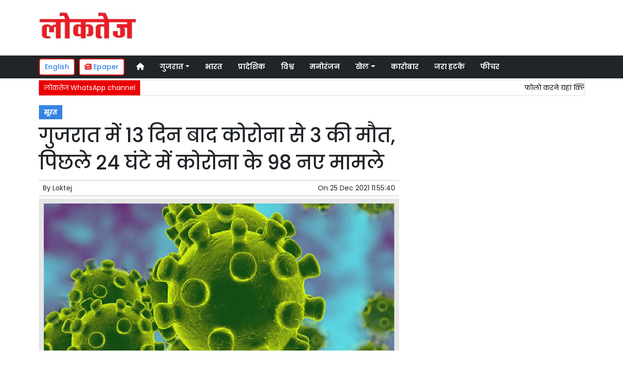

--- FILE ---
content_type: text/html; charset=UTF-8
request_url: https://www.loktej.com/article/72956/after-13-days-3-died-of-corona-in-gujarat-98-new-cases-of-corona-in-the-last-24-hours
body_size: 12004
content:
<!DOCTYPE html>   <html lang="hi">     <head>         <meta charset="UTF-8" />                   <meta http-equiv="Content-Type" content="text/html; charset=UTF-8" />                      <meta name="viewport" content="width=device-width, initial-scale=1">         <meta name="csrf-param" content="_csrf"> <meta name="csrf-token" content="Lf1Buz31vNNJZoGVqqCQ_ld8Pq5NJFGZHFrLHWYFsRocrHXxT5nZqRMW26zy2KeZG0hL_iJ3Kcxqd5tQDjDZcg==">         <title>गुजरात में 13 दिन बाद कोरोना से 3 की मौत, पिछले 24 घंटे में कोरोना के 98 नए मामले  | Loktej सूरत News - Loktej</title>                  <!-- <link href="/resources//3rdparty/fontawesome-free-5.2.0-web/css/all.min.css" rel="Stylesheet" /> -->         <!-- <link href="/resources//3rdparty/fontawesome-free-5.15.4-web/css/all.min.css" rel="Stylesheet" /> -->                                    <meta property="og:locale" content="hi_IN"> <meta name="twitter:card" content="summary_large_image"> <meta name="description" content=" 69 मरीज स्वस्थ्य हुए, एक्टिव मामलों की संख्या 700 के करीब "> <meta name="keywords" content="Loktej News, सूरत News,Gujarat, Surat,सूरत"> <meta property="og:type" content="article"> <meta property="og:title" content="गुजरात में 13 दिन बाद कोरोना से 3 की मौत, पिछले 24 घंटे में कोरोना के 98 नए मामले"> <meta property="og:description" content=" 69 मरीज स्वस्थ्य हुए, एक्टिव मामलों की संख्या 700 के करीब "> <meta property="og:image:alt" content="गुजरात में 13 दिन बाद कोरोना से 3 की मौत, पिछले 24 घंटे में कोरोना के 98 नए मामले"> <meta property="twitter:url" content="https://www.loktej.com/article/72956/after-13-days-3-died-of-corona-in-gujarat-98-new-cases-of-corona-in-the-last-24-hours"> <meta name="twitter:title" content="गुजरात में 13 दिन बाद कोरोना से 3 की मौत, पिछले 24 घंटे में कोरोना के 98 नए मामले"> <meta name="twitter:description" content=" 69 मरीज स्वस्थ्य हुए, एक्टिव मामलों की संख्या 700 के करीब "> <meta property="og:image" content="https://www.loktej.com/media-webp/c600x315/2021-12/8758_green-fungus-corona-virus-fungus3.jpg"> <meta property="og:image:width" content="600"> <meta property="og:image:height" content="315"> <meta property="og:image:type" content="image/jpeg"> <meta name="twitter:image" content="https://www.loktej.com/media-webp/c876x438/2021-12/8758_green-fungus-corona-virus-fungus3.jpg"> <meta property="article:modified_time" content="2021-12-25T11:56:27+05:30"> <meta name="twitter:label1" content="Est. reading time"> <meta name="twitter:data1" content="3 minutes"> <meta name="twitter:label2" content="Written By"> <meta name="twitter:data2" content="Loktej"> <meta property="og:url" content="https://www.loktej.com/article/72956/after-13-days-3-died-of-corona-in-gujarat-98-new-cases-of-corona-in-the-last-24-hours"> <link href="https://www.loktej.com/manifest.json" rel="manifest"> <link href="https://www.loktej.com/media-webp/2022-12/favicon.png" rel="icon"> <link type="application/rss+xml" href="https://www.loktej.com/rss" title="RSS Feed" rel="alternate"> <link href="https://www.loktej.com/article/72956/after-13-days-3-died-of-corona-in-gujarat-98-new-cases-of-corona-in-the-last-24-hours" rel="canonical"> <link href="https://fonts.googleapis.com" rel="DNS-prefetch"> <link href="https://fonts.googleapis.com" rel="preconnect"> <link href="https://fonts.gstatic.com" rel="dns-prefetch"> <link href="https://fonts.gstatic.com" rel="preconnect" crossorigin> <link href="https://fonts.googleapis.com/css?display=swap&amp;family=Poppins:regular,500,600,700|Poppins:regular,500,600,700" rel="preload" as="style" onload="this.onload=null;this.rel=&#039;stylesheet&#039;"> <link href="/resources//3rdparty/fontawesome-free-6.4.2-web/css/all.min.css" rel="prefetch" as="style" onload="this.onload=null;this.rel=&#039;stylesheet&#039;"> <link href="/assets/www.loktej.com-b.1.8.stylesheet.1717521200.css" rel="stylesheet"> <style>                    .socialwidget .format3 .twitter i{                     color:black !important;                   }                    .socialwidget .format1 .twitter,                    .socialwidget .format2 .twitter,                    .sharewidget .format1 .shareit.twitter,                    .sharewidget .format3 .shareit.twitter{                     background:black !important;                   }                                      .sharewidget .format2 .shareit.twitter{                     border-color:black !important;                     color:black !important;                   }                    .sharewidget .format2 .shareit.twitter:hover{                     background:black !important;                     color:white !important;                   }                    .share-clip-icons a:nth-child(2){                     background:black !important;                   }                                      </style>    <script type="application/ld+json">{"@context":"https:\/\/schema.org","@graph":[{"@type":"NewsMediaOrganization","name":"Loktej","email":"admin@example.com","url":"https:\/\/www.loktej.com\/","sameAs":["https:\/\/www.facebook.com\/LoktejOnline\/","https:\/\/twitter.com\/loktej","https:\/\/www.instagram.com\/loktejonline","https:\/\/www.youtube.com\/c\/loktejonline"],"@id":"https:\/\/www.loktej.com\/#organization"},{"@type":"BreadcrumbList","itemListElement":[{"@type":"ListItem","position":1,"name":"Home","item":"https:\/\/www.loktej.com\/"},{"@type":"ListItem","position":2,"name":"गुजरात में 13 दिन बाद कोरोना से 3 की मौत, पिछले 24 घंटे में कोरोना के 98 नए मामले","item":"https:\/\/www.loktej.com\/article\/72956\/after-13-days-3-died-of-corona-in-gujarat-98-new-cases-of-corona-in-the-last-24-hours"}],"@id":"https:\/\/www.loktej.com\/article\/72956\/after-13-days-3-died-of-corona-in-gujarat-98-new-cases-of-corona-in-the-last-24-hours\/#breadcrumb"},{"@type":"WebSite","url":"https:\/\/www.loktej.com\/","inLanguage":"hi","publisher":{"@id":"https:\/\/www.loktej.com\/#organization"},"@id":"https:\/\/www.loktej.com\/#website"},{"@type":"WebPage","name":"गुजरात में 13 दिन बाद कोरोना से 3 की मौत, पिछले 24 घंटे में कोरोना के 98 नए मामले  | Loktej सूरत News","url":"https:\/\/www.loktej.com\/article\/72956\/after-13-days-3-died-of-corona-in-gujarat-98-new-cases-of-corona-in-the-last-24-hours","inLanguage":"hi","potentialAction":{"@type":"ReadAction","target":"https:\/\/www.loktej.com\/article\/72956\/after-13-days-3-died-of-corona-in-gujarat-98-new-cases-of-corona-in-the-last-24-hours"},"publisher":{"@id":"https:\/\/www.loktej.com\/#organization"},"breadcrumb":{"@id":"https:\/\/www.loktej.com\/article\/72956\/after-13-days-3-died-of-corona-in-gujarat-98-new-cases-of-corona-in-the-last-24-hours\/#breadcrumb"},"isPartOf":{"@id":"https:\/\/www.loktej.com\/#website"},"primaryImageOfPage":{"@id":"https:\/\/www.loktej.com\/article\/72956\/after-13-days-3-died-of-corona-in-gujarat-98-new-cases-of-corona-in-the-last-24-hours\/#image"},"@id":"https:\/\/www.loktej.com\/article\/72956\/after-13-days-3-died-of-corona-in-gujarat-98-new-cases-of-corona-in-the-last-24-hours\/#webpage"},{"@type":"ImageObject","caption":"गुजरात में 13 दिन बाद कोरोना से 3 की मौत, पिछले 24 घंटे में कोरोना के 98 नए मामले  | Loktej सूरत News","url":"https:\/\/www.loktej.com\/article\/72956\/after-13-days-3-died-of-corona-in-gujarat-98-new-cases-of-corona-in-the-last-24-hours","contentUrl":"https:\/\/www.loktej.com\/media\/2021-12\/8758_green-fungus-corona-virus-fungus3.jpg","@id":"https:\/\/www.loktej.com\/article\/72956\/after-13-days-3-died-of-corona-in-gujarat-98-new-cases-of-corona-in-the-last-24-hours\/#image"},{"@type":"Person","name":"Loktej","url":"https:\/\/www.loktej.com\/author\/1\/loktej","@id":"https:\/\/www.loktej.com\/article\/72956\/after-13-days-3-died-of-corona-in-gujarat-98-new-cases-of-corona-in-the-last-24-hours\/#\/schema\/person\/c4ca4238a0b923820dcc509a6f75849b"},{"@type":"NewsArticle","headline":"गुजरात में 13 दिन बाद कोरोना से 3 की मौत, पिछले 24 घंटे में कोरोना के 98 नए मामले  | Loktej सूरत News","url":"https:\/\/www.loktej.com\/article\/72956\/after-13-days-3-died-of-corona-in-gujarat-98-new-cases-of-corona-in-the-last-24-hours","dateCreated":"2021-12-25T11:56:27+05:30","dateModified":"2021-12-25T11:56:27+05:30","datePublished":"2021-12-25T11:55:40+05:30","author":{"@type":"Person","name":"Loktej","url":"https:\/\/www.loktej.com\/author\/1\/loktej","@id":"https:\/\/www.loktej.com\/article\/72956\/after-13-days-3-died-of-corona-in-gujarat-98-new-cases-of-corona-in-the-last-24-hours\/#\/schema\/person\/c4ca4238a0b923820dcc509a6f75849b"},"keywords":["Loktej News"," सूरत News","Gujarat"," Surat","सूरत"],"inLanguage":"hi","publisher":{"@id":"https:\/\/www.loktej.com\/#organization"},"isPartOf":{"@id":"https:\/\/www.loktej.com\/article\/72956\/after-13-days-3-died-of-corona-in-gujarat-98-new-cases-of-corona-in-the-last-24-hours\/#webpage"},"image":[{"@type":"ImageObject","contentUrl":"https:\/\/www.loktej.com\/media\/c1200x628\/2021-12\/8758_green-fungus-corona-virus-fungus3.jpg","url":"https:\/\/www.loktej.com\/article\/72956\/after-13-days-3-died-of-corona-in-gujarat-98-new-cases-of-corona-in-the-last-24-hours","caption":"गुजरात में 13 दिन बाद कोरोना से 3 की मौत, पिछले 24 घंटे में कोरोना के 98 नए मामले","width":1200,"height":628},{"@type":"ImageObject","contentUrl":"https:\/\/www.loktej.com\/media\/c1600x900\/2021-12\/8758_green-fungus-corona-virus-fungus3.jpg","url":"https:\/\/www.loktej.com\/article\/72956\/after-13-days-3-died-of-corona-in-gujarat-98-new-cases-of-corona-in-the-last-24-hours","caption":"गुजरात में 13 दिन बाद कोरोना से 3 की मौत, पिछले 24 घंटे में कोरोना के 98 नए मामले","width":1600,"height":900}],"@id":"https:\/\/www.loktej.com\/article\/72956\/after-13-days-3-died-of-corona-in-gujarat-98-new-cases-of-corona-in-the-last-24-hours\/#newsarticle"}]}</script>                                    <style media="print">             .hide_on_print{                 display:none;             }         </style>                                                                           <meta property="fb:pages" content="151703072747" />        <style> .node_title{   line-height: 3.5rem;    }   .node_subtitle{ font-size: 1.3rem;  line-height:2rem !important; } .node_description{ color: #ec3f40; font-weight:500; } @media(max-width:768px){   .node_title{     font-size:20px; line-height: 2rem; font-weight:600;   }   .node_subtitle{     font-size:18px; line-height:1.7rem !important;   }   .node_description{     font-size:16px;   } } .postdisplay_image figure{   padding:10px;   background:rgba(230,230,230,1);   text-align: center; } .postdisplay_image figure figcaption{   padding-top:10px; } </style> <style> .main-navigation{   border:none; } .site-header{   box-shadow: none; } .navigationbar .navbar{   padding:0px; } .ticker{   box-shadow: 0px 0px 5px rgba(0,0,0,0.2);   } .navbar-brand img{   background:white;   width:170px;   padding:5px;   border-radius: 5px; } .navbar-light .navbar-toggler {   border: 1px solid rgba(0,0,0,.5);   background-color: rgba(0,0,0,.1); } .navbar-light .navbar-toggler-icon {   background-image: url("data:image/svg+xml,%3csvg viewBox='0 0 30 30' xmlns='http://www.w3.org/2000/svg'%3e%3cpath stroke='rgba(0, 0, 0, 0.5)' stroke-width='2' stroke-linecap='round' stroke-miterlimit='10' d='M4 7h22M4 15h22M4 23h22'/%3e%3c/svg%3e"); } .mobile-nav{   font-weight: 500; }     </style>  <style> .foot-menu ul{   list-style: none;   padding:0px;   margin:0px;   text-align:center;   font-size:1.2em; } .foot-menu li{   display: inline-block;   padding:10px; } </style>    </head>                        <body class="pg-router-v1 user-guest    post-display post-display-72956 post-display-category-4840 post-display-tag-4505 post-display-tag-4753 post-display-author-1">                                                                                                                                           <div id="progress" style=" display:none;              background-color:white; width:150px; padding:10px;               text-align:center; position:fixed;              left:45%; top:45%; box-shadow: 0px 0px 5px rgba(0,0,0,0.5); z-index:3333333              ">             <i class="fa fa-spin fa-cog"></i><br />                      </div>                  <section class="site-outer">             <header class="site-header">             <div class='r-f8uo bg-primary text-white d-block d-md-none' style=''><div class='container'><div class='row'><div class='d-xl-block col-xl-12'><div class='' style=''><div data-wid='w-0wcu' data-type='YXBwX21vZHVsZXNfcGFnZWJ1aWxkZXJfbnBsdWdpbnNfcGJ3aWRnZXRzX0hUTUxXaWRnZXQ=' data-widget-alias='htmlwidget' class='pbwidget w-0wcu htmlwidget text-center font1' style=''><div class='pbwidget-body'><a class="text-white" href="https://english.loktej.com">Click here to read Loktej in English</a></div></div></div></div></div></div></div><div class='r-5yzl p-1 d-none d-md-block' style=''><div class='container'><div class='row'><div class='d-lg-block col-lg-4 d-xl-block col-xl-4'><div class='' style=''><div data-wid='w-808h' data-type='YXBwX21vZHVsZXNfcGFnZWJ1aWxkZXJfbnBsdWdpbnNfcGJ3aWRnZXRzX0ltYWdlV2lkZ2V0' data-widget-alias='imagewidget' class='pbwidget w-808h imagewidget pt-3 text-center text-lg-left site-logo' style=''><div class='pbwidget-body'><a href="/" target="_self"><img src="https://epaper.loktej.com/media-webp/200/2021-10/loktej-white-sm.png" alt="Loktej Logo" loading="lazy"></a></div></div></div></div><div class='d-none d-sm-none d-md-block col-md-12 d-lg-block col-lg-8 d-xl-block col-xl-8'><div class='' style=''><div data-wid='w-qaav' data-type='YXBwX21vZHVsZXNfcGFnZWJ1aWxkZXJfbnBsdWdpbnNfcGJ3aWRnZXRzX0hUTUxXaWRnZXQ=' data-widget-alias='htmlwidget' class='pbwidget w-qaav htmlwidget' style=''><div class='pbwidget-body'>  <!-- 728 x 90 Header Ads -->  <ins class="adsbygoogle"       style="display:inline-block;width:728px;height:90px"       data-ad-client="ca-pub-4360529333467473"       data-ad-slot="6608720088"></ins>  </div></div></div></div></div></div></div><div class='r-7v17 main-navigation bg-dark d-none d-md-block' style=' '><div class='container'><div class='row'><div class='d-md-block col-md-12'><div class='' style=''><div data-wid='w-nv6u' data-type='YXBwX25wbHVnaW5zX3Bid2lkZ2V0c19OYXZpZ2F0aW9uQmFy' data-widget-alias='navigationbar' class='pbwidget w-nv6u navigationbar font1' style=''><div class='pbwidget-body'><style>     #navbar697e9494e0ef8{                 background-color:# ;     }     #navbar697e9494e0ef8 .nav-link, #navbar697e9494e0ef8 .navbar-brand{         color:#ffffff ;     } </style>   <nav id="navbar697e9494e0ef8" class="navbar navbar-expand-md   navbar-light">         <a class="navbar-brand        d-md-none" href="https://www.loktej.com/">         <img src="https://epaper.loktej.com/media-webp/200/2021-10/loktej-white-sm.png" alt="Loktej">    </a>         <button class="navbar-toggler" type="button" data-toggle="collapse" data-target="#menunavbar697e9494e0ef8" aria-controls="menunavbar697e9494e0ef8" aria-expanded="false" aria-label="Toggle navigation">       <span class="navbar-toggler-icon"></span>     </button>     <div class="collapse navbar-collapse" id="menunavbar697e9494e0ef8">       <ul class="navbar-nav mr-auto">                  <li class="nav-item ml-3"><a class="nav-link" target="_self" href="/"><i class="fas fa-home"></i></a></li><li class='nav-item  ml-3'><a class="nav-link dropdown-toggle" id="navbarDropdown1" role="button" data-toggle="dropdown" aria-haspopup="true" aria-expanded="false"  target='_self'  href='/category/4503/gujarat-news'>गुजरात<span class='caret'></span></a><ul class="dropdown-menu" aria-labelledby="navbarDropdown1"><li><a class="dropdown-item" target="_self" href="/category/4503/gujarat-news">गुजरात</a></li><li><a class="dropdown-item" target="_self" href="/category/4840/surat-news">सूरत</a></li><li><a class="dropdown-item" target="_self" href="/category/5803/adhmedabad-news">अहमदाबाद</a></li><li><a class="dropdown-item" target="_self" href="/category/5823/rajkot-news">राजकोट</a></li><li><a class="dropdown-item" target="_self" href="/category/5830/vadodara-news">वड़ोदरा</a></li></ul></li><li class="nav-item ml-3"><a class="nav-link" target="_self" href="/category/5518/india">भारत</a></li><li class="nav-item ml-3"><a class="nav-link" target="_self" href="/category/5581/regional">प्रादेशिक</a></li><li class="nav-item ml-3"><a class="nav-link" target="_self" href="/category/5715/world">विश्व</a></li><li class="nav-item ml-3"><a class="nav-link" target="_self" href="/category/5013/entertainment">मनोरंजन</a></li><li class='nav-item  ml-3'><a class="nav-link dropdown-toggle" id="navbarDropdown6" role="button" data-toggle="dropdown" aria-haspopup="true" aria-expanded="false"  target='_self'  href='/category/5169/sports'>खेल<span class='caret'></span></a><ul class="dropdown-menu" aria-labelledby="navbarDropdown6"><li><a class="dropdown-item" target="_self" href="/category/5169/sports">खेल</a></li><li><a class="dropdown-item" target="_self" href="/category/5754/cricket">क्रिकेट</a></li></ul></li><li class="nav-item ml-3"><a class="nav-link" target="_self" href="/category/5214/business">कारोबार</a></li><li class="nav-item ml-3"><a class="nav-link" target="_self" href="/category/5307/weird-news">जरा हटके</a></li><li class="nav-item ml-3"><a class="nav-link" target="_self" href="/category/5384/feature-news">फीचर</a></li>      </ul>         </div> </nav>             </div></div></div></div></div></div></div><div class='r-wiqq bg-white shadow d-block d-md-none mobile-nav' style=''><div class='container'><div class='row'><div class='d-xl-block col-xl-12'><div class='' style=''><div data-wid='w-bzbo' data-type='YXBwX25wbHVnaW5zX3Bid2lkZ2V0c19OYXZpZ2F0aW9uQmFy' data-widget-alias='navigationbar' class='pbwidget w-bzbo navigationbar font1' style=''><div class='pbwidget-body'><style>     #navbar697e9494e0ff3{                 background-color:# ;     }     #navbar697e9494e0ff3 .nav-link, #navbar697e9494e0ff3 .navbar-brand{         color:#000000 ;     } </style>   <nav id="navbar697e9494e0ff3" class="navbar navbar-expand-md   navbar-light">         <a class="navbar-brand        d-md-none" href="https://www.loktej.com/">         <img src="https://epaper.loktej.com/media-webp/200/2021-10/loktej-white-sm.png" alt="Loktej">    </a>         <button class="navbar-toggler" type="button" data-toggle="collapse" data-target="#menunavbar697e9494e0ff3" aria-controls="menunavbar697e9494e0ff3" aria-expanded="false" aria-label="Toggle navigation">       <span class="navbar-toggler-icon"></span>     </button>     <div class="collapse navbar-collapse" id="menunavbar697e9494e0ff3">       <ul class="navbar-nav mr-auto">                  <li class="nav-item ml-3"><a class="nav-link" target="_self" href="/"><i class="fas fa-home"></i></a></li><li class='nav-item  ml-3'><a class="nav-link dropdown-toggle" id="navbarDropdown1" role="button" data-toggle="dropdown" aria-haspopup="true" aria-expanded="false"  target='_self'  href='/category/4503/gujarat-news'>गुजरात<span class='caret'></span></a><ul class="dropdown-menu" aria-labelledby="navbarDropdown1"><li><a class="dropdown-item" target="_self" href="/category/4503/gujarat-news">गुजरात</a></li><li><a class="dropdown-item" target="_self" href="/category/4840/surat-news">सूरत</a></li><li><a class="dropdown-item" target="_self" href="/category/5803/adhmedabad-news">अहमदाबाद</a></li><li><a class="dropdown-item" target="_self" href="/category/5823/rajkot-news">राजकोट</a></li><li><a class="dropdown-item" target="_self" href="/category/5830/vadodara-news">वड़ोदरा</a></li></ul></li><li class="nav-item ml-3"><a class="nav-link" target="_self" href="/category/5518/india">भारत</a></li><li class="nav-item ml-3"><a class="nav-link" target="_self" href="/category/5581/regional">प्रादेशिक</a></li><li class="nav-item ml-3"><a class="nav-link" target="_self" href="/category/5715/world">विश्व</a></li><li class="nav-item ml-3"><a class="nav-link" target="_self" href="/category/5013/entertainment">मनोरंजन</a></li><li class='nav-item  ml-3'><a class="nav-link dropdown-toggle" id="navbarDropdown6" role="button" data-toggle="dropdown" aria-haspopup="true" aria-expanded="false"  target='_self'  href='/category/5169/sports'>खेल<span class='caret'></span></a><ul class="dropdown-menu" aria-labelledby="navbarDropdown6"><li><a class="dropdown-item" target="_self" href="/category/5169/sports">खेल</a></li><li><a class="dropdown-item" target="_self" href="/category/5754/cricket">क्रिकेट</a></li></ul></li><li class="nav-item ml-3"><a class="nav-link" target="_self" href="/category/5214/business">कारोबार</a></li><li class="nav-item ml-3"><a class="nav-link" target="_self" href="/category/5307/weird-news">जरा हटके</a></li><li class="nav-item ml-3"><a class="nav-link" target="_self" href="/category/5384/feature-news">फीचर</a></li>      </ul>         </div> </nav>             </div></div><div data-wid='w-f5iq' data-type='YXBwX21vZHVsZXNfcGFnZWJ1aWxkZXJfbnBsdWdpbnNfcGJ3aWRnZXRzX0hUTUxXaWRnZXQ=' data-widget-alias='htmlwidget' class='pbwidget w-f5iq htmlwidget' style=''><div class='pbwidget-body'>  <a class="epaper-link2" href="https://epaper.loktej.com">  <i class="fas fa-newspaper"></i> Epaper</a>            <a class="lang-link2 mr-2  d-none d-md-block" href="https://english.loktej.com">  English</a>  </div></div></div></div></div></div></div><div class='container r-j9rn mt-1' style=''><div class=''><div class='row'><div class='d-xl-block col-xl-12'><div class='' style=''><div data-wid='w-l7yh' data-type='YXBwX21vZHVsZXNfdGlja2VyX25wbHVnaW5zX3Bid2lkZ2V0c19UaWNrZXI=' data-widget-alias='ticker' class='pbwidget w-l7yh ticker font2' style=''><div class='pbwidget-body'>   <style> .mcq697e9494e226a a:hover{     background-color:#ffffff;     color:#000000; }  </style>      <div class="news mcq697e9494e226a" style="background-color:#ffffff;">         <span class="ticker_label" style="background-color: #eb0005; color: #ffffff;">लोकतेज WhatsApp channel</span>                   <div class="marquee marquee_mcq697e9494e226a">                                     <a style="color:#000000" target="_blank" href="https://whatsapp.com/channel/0029VaBHCZL6GcGMRjvkG208">फोलो करने यहां क्लिक करें</a>                                   </div>     </div>    </div></div></div></div></div></div></div>            </header>             <main class="site-content">                                  <div class='container r-vk0s mt-3' style=''><div class=''><div class='row'><div class='d-md-block col-md-8'><div class='' style=''><div data-wid='w-2fwk' data-type='YXBwX21vZHVsZXNfcG9zdF9ucGx1Z2luc19wYndpZGdldHNfUG9zdERpc3BsYXlfQ2F0ZWdvcmllcw==' data-widget-alias='postdisplay_categories' class='pbwidget w-2fwk postdisplay_categories' style=''><div class='pbwidget-body'><span></span> <a href="/category/4840/surat-news">सूरत</a></div></div><div data-wid='w-l543' data-type='YXBwX21vZHVsZXNfcG9zdF9ucGx1Z2luc19wYndpZGdldHNfUG9zdERpc3BsYXlfVGl0bGU=' data-widget-alias='postdisplay_title' class='pbwidget w-l543 postdisplay_title h1' style=''><div class='pbwidget-body'><h1 class='tag_h1 node_title'>गुजरात में 13 दिन बाद कोरोना से 3 की मौत, पिछले 24 घंटे में कोरोना के 98 नए मामले</h1></div></div><div data-wid='w-6h4y' data-type='YXBwX21vZHVsZXNfcG9zdF9ucGx1Z2luc19wYndpZGdldHNfUG9zdERpc3BsYXlfU3VidGl0bGU=' data-widget-alias='postdisplay_subtitle' class='pbwidget w-6h4y postdisplay_subtitle' style=''><div class='pbwidget-body'><h2 class='tag_h2 node_subtitle'></h2></div></div><div class='r-zbr7 post-meta pt-1pb-1 pl-2 pr-2' style=''><div><div class='row'><div class='d-md-block col-md-6'><div class='' style=''><div data-wid='w-ckx7' data-type='YXBwX21vZHVsZXNfcG9zdF9ucGx1Z2luc19wYndpZGdldHNfUG9zdERpc3BsYXlfQXV0aG9y' data-widget-alias='postdisplay_author' class='pbwidget w-ckx7 postdisplay_author' style=''><div class='pbwidget-body'>            By  <a href="/author/1/loktej">Loktej</a>             </div></div></div></div><div class='d-md-block col-md-6'><div class='' style=''><div data-wid='w-yd9z' data-type='YXBwX21vZHVsZXNfcG9zdF9ucGx1Z2luc19wYndpZGdldHNfUG9zdERpc3BsYXlfRGF0ZQ==' data-widget-alias='postdisplay_date' class='pbwidget w-yd9z postdisplay_date text-right' style=''><div class='pbwidget-body'>On  <time datetime='2021-12-25T11:55:40+05:30'>25 Dec 2021 11:55:40</time></div></div></div></div></div></div></div><div data-wid='w-knyu' data-type='YXBwX21vZHVsZXNfcG9zdF9ucGx1Z2luc19wYndpZGdldHNfUG9zdERpc3BsYXlfSW1hZ2U=' data-widget-alias='postdisplay_image' class='pbwidget w-knyu postdisplay_image' style=''><div class='pbwidget-body'>                <div id="f697e9494cedbd_fimage">             <figure class="image">                                   <img                                  srcset="https://www.loktej.com/media-webp/576/2021-12/8758_green-fungus-corona-virus-fungus3.jpg 576w,                      https://www.loktej.com/media-webp/768/2021-12/8758_green-fungus-corona-virus-fungus3.jpg 768w,                      https://www.loktej.com/media-webp/992/2021-12/8758_green-fungus-corona-virus-fungus3.jpg 992w,                      https://www.loktej.com/media-webp/1200/2021-12/8758_green-fungus-corona-virus-fungus3.jpg 1200w"                  sizes="(max-width: 575px) 100vw,                      (min-width: 576px) 100vw,                      (min-width: 768px) 100vw,                      (min-width: 992px) 100vw,                      (min-width: 1200px) 100vw"                                                                               loading="lazy"                                                                                                                          fetchpriority="high"                                          src=""                  data-url="https://www.loktej.com/media-webp/c300x200/2021-12/8758_green-fungus-corona-virus-fungus3.jpg"                  alt="गुजरात में 13 दिन बाद कोरोना से 3 की मौत, पिछले 24 घंटे में कोरोना के 98 नए मामले" />                                                 <figcaption></figcaption>             </figure>         </div>                                           </div></div><div data-wid='w-86fx' data-type='YXBwX21vZHVsZXNfcG9zdF9ucGx1Z2luc19wYndpZGdldHNfUG9zdERpc3BsYXlfRGVzY3JpcHRpb24=' data-widget-alias='postdisplay_description' class='pbwidget w-86fx postdisplay_description' style=''><div class='pbwidget-body'><p class='tag_p node_description'> 69 मरीज स्वस्थ्य हुए, एक्टिव मामलों की संख्या 700 के करीब </p></div></div><div data-wid='w-39jk' data-type='YXBwX21vZHVsZXNfcmV1c2FibGVfbnBsdWdpbnNfcGJ3aWRnZXRzX1JldXNhYmxlQ29tcG9uZW50V2lkZ2V0' data-widget-alias='reusablecomponentwidget' class='pbwidget w-39jk reusablecomponentwidget' style=''><div class='pbwidget-body'></div></div><div data-wid='w-noku' data-type='YXBwX21vZHVsZXNfcG9zdF9ucGx1Z2luc19wYndpZGdldHNfUG9zdERpc3BsYXlfQ29udGVudA==' data-widget-alias='postdisplay_content' class='pbwidget w-noku postdisplay_content' style=''><div class='pbwidget-body'><div class='postdisplay_content_inside postdisplay_content_inside_697e9494d08fb'><div><span style="font-size: 1rem;">जानलेवा कोरोना वायरस का नया वैरिएंट ओमिक्रॉन ने दुनिया में हाहाकार मचा दिया है। वहीं अब अहमदाबाद समेत पूरे राज्य में ओमिक्रॉन के मामले सामने आ रहे हैं। अहमदाबाद में ओमिक्रॉन के 2 नए मामले सामने आए हैं। खेड़ा में ओमिक्रॉन के 3 नए मामले सामने आए हैं। अहमदाबाद में बोडकदेव और बोपल में 2 लोग ओमिक्रॉन से संक्रमित पाए गए हैं। अहमदाबाद में ओमिक्रॉन के कुल 9 मामले सामने आए हैं और राज्य में अब तक ओमिक्रॉन के कुल 43 मामले सामने आए हैं।</span><br></div><div>हेल्थ विशेषज्ञों को पहले से ही कोरोना की तीसरी लहर की आशंका थी, लेकिन अब नए  जानलेवा नए ओमिक्रॉन वैरिएंट ने स्थिति को और खराब कर दिया है। ऐसी विकट परिस्थिति में भी लोग इस तरह लापरवाही बरत रहे हैं जैसे कोरोना खत्म हो गया है। पिछले 24 घंटे में कोरोना के 98 नए मामले सामने आए हैं। वहीं राज्य में 13 दिन बाद एक साथ तीन मरीजों की कोरोना से मौत हुई है।</div><div>दैनिक मामलों में वृद्धि के साथ राज्य में एक्टिव मामलों की संख्या 700 के करीब पहुंच गई है। 694 मरीजों का  इलाज चल रहा है। गंभीर हालत में 8 मरीजों का इलाज वेंटिलेटर की मदद से किया जा रहा है। राज्य में इलाज के दौरान 69 और मरीज स्वस्थ्य हो गए और उन्हें छुट्टी दे दी गई। विशेष रूप से राज्य में दैनिक मामलों की संख्या और स्वस्थ्य होने वाले रोगियों की संख्या के बीच एक बड़ा अंतर है। एक्टिव मामलों की संख्या में तेजी से वृद्धि हो रही है। वहीं रिकवरी रेट घटकर 98.70 फीसदी पर आ गया है।</div><div class="pagination-outer"></div></div></div></div><div data-wid='w-k76b' data-type='YXBwX21vZHVsZXNfcmV1c2FibGVfbnBsdWdpbnNfcGJ3aWRnZXRzX1JldXNhYmxlQ29tcG9uZW50V2lkZ2V0' data-widget-alias='reusablecomponentwidget' class='pbwidget w-k76b reusablecomponentwidget' style=''><div class='pbwidget-body'></div></div><div data-wid='w-c38q' data-type='YXBwX21vZHVsZXNfcmV1c2FibGVfbnBsdWdpbnNfcGJ3aWRnZXRzX1JldXNhYmxlQ29tcG9uZW50V2lkZ2V0' data-widget-alias='reusablecomponentwidget' class='pbwidget w-c38q reusablecomponentwidget' style=''><div class='pbwidget-body'></div></div><div data-wid='w-8fy5' data-type='YXBwX21vZHVsZXNfcmV1c2FibGVfbnBsdWdpbnNfcGJ3aWRnZXRzX1JldXNhYmxlQ29tcG9uZW50V2lkZ2V0' data-widget-alias='reusablecomponentwidget' class='pbwidget w-8fy5 reusablecomponentwidget' style=''><div class='pbwidget-body'></div></div><div data-wid='w-ec3p' data-type='YXBwX21vZHVsZXNfcmV1c2FibGVfbnBsdWdpbnNfcGJ3aWRnZXRzX1JldXNhYmxlQ29tcG9uZW50V2lkZ2V0' data-widget-alias='reusablecomponentwidget' class='pbwidget w-ec3p reusablecomponentwidget' style=''><div class='pbwidget-body'></div></div><div data-wid='w-61pf' data-type='YXBwX25wbHVnaW5zX3Bid2lkZ2V0c19TaGFyZVdpZGdldA==' data-widget-alias='sharewidget' class='pbwidget w-61pf sharewidget mb-4' style=''><div class='pbwidget-body'>          <div class="shareit_outer d-print-none format1">                                                                                   <a target="_blank"  style='font-size:30px' href="https://www.facebook.com/sharer/sharer.php?u=https://www.loktej.com/article/72956/after-13-days-3-died-of-corona-in-gujarat-98-new-cases-of-corona-in-the-last-24-hours"   class="shareit facebook">                 <i class="fa-brands fa-facebook-f"></i>             </a>                                                                                                                            <a target="_blank"  style='font-size:30px' href="https://twitter.com/intent/tweet?text=%E0%A4%97%E0%A5%81%E0%A4%9C%E0%A4%B0%E0%A4%BE%E0%A4%A4+%E0%A4%AE%E0%A5%87%E0%A4%82+13+%E0%A4%A6%E0%A4%BF%E0%A4%A8+%E0%A4%AC%E0%A4%BE%E0%A4%A6+%E0%A4%95%E0%A5%8B%E0%A4%B0%E0%A5%8B%E0%A4%A8%E0%A4%BE+%E0%A4%B8%E0%A5%87+3+%E0%A4%95%E0%A5%80+%E0%A4%AE%E0%A5%8C%E0%A4%A4%2C+%E0%A4%AA%E0%A4%BF%E0%A4%9B%E0%A4%B2%E0%A5%87+24+%E0%A4%98%E0%A4%82%E0%A4%9F%E0%A5%87+%E0%A4%AE%E0%A5%87%E0%A4%82+%E0%A4%95%E0%A5%8B%E0%A4%B0%E0%A5%8B%E0%A4%A8%E0%A4%BE+%E0%A4%95%E0%A5%87+98+%E0%A4%A8%E0%A4%8F+%E0%A4%AE%E0%A4%BE%E0%A4%AE%E0%A4%B2%E0%A5%87++%7C+Loktej+%E0%A4%B8%E0%A5%82%E0%A4%B0%E0%A4%A4+News+https://www.loktej.com/article/72956/after-13-days-3-died-of-corona-in-gujarat-98-new-cases-of-corona-in-the-last-24-hours"   class="shareit twitter">                 <i class="fa-brands fa-x-twitter"></i>             </a>                                                                                                               <a target="_blank"  style='font-size:30px' href="whatsapp://send?text=%E0%A4%97%E0%A5%81%E0%A4%9C%E0%A4%B0%E0%A4%BE%E0%A4%A4+%E0%A4%AE%E0%A5%87%E0%A4%82+13+%E0%A4%A6%E0%A4%BF%E0%A4%A8+%E0%A4%AC%E0%A4%BE%E0%A4%A6+%E0%A4%95%E0%A5%8B%E0%A4%B0%E0%A5%8B%E0%A4%A8%E0%A4%BE+%E0%A4%B8%E0%A5%87+3+%E0%A4%95%E0%A5%80+%E0%A4%AE%E0%A5%8C%E0%A4%A4%2C+%E0%A4%AA%E0%A4%BF%E0%A4%9B%E0%A4%B2%E0%A5%87+24+%E0%A4%98%E0%A4%82%E0%A4%9F%E0%A5%87+%E0%A4%AE%E0%A5%87%E0%A4%82+%E0%A4%95%E0%A5%8B%E0%A4%B0%E0%A5%8B%E0%A4%A8%E0%A4%BE+%E0%A4%95%E0%A5%87+98+%E0%A4%A8%E0%A4%8F+%E0%A4%AE%E0%A4%BE%E0%A4%AE%E0%A4%B2%E0%A5%87++%7C+Loktej+%E0%A4%B8%E0%A5%82%E0%A4%B0%E0%A4%A4+News+https%3A%2F%2Fwww.loktej.com%2Farticle%2F72956%2Fafter-13-days-3-died-of-corona-in-gujarat-98-new-cases-of-corona-in-the-last-24-hours"   class="shareit whatsapp wa1 wa d-md-none">                 <i class="fa-brands fa-whatsapp"></i>             </a>               <a target="_blank"  style='font-size:30px' href="https://web.whatsapp.com/send?text=%E0%A4%97%E0%A5%81%E0%A4%9C%E0%A4%B0%E0%A4%BE%E0%A4%A4+%E0%A4%AE%E0%A5%87%E0%A4%82+13+%E0%A4%A6%E0%A4%BF%E0%A4%A8+%E0%A4%AC%E0%A4%BE%E0%A4%A6+%E0%A4%95%E0%A5%8B%E0%A4%B0%E0%A5%8B%E0%A4%A8%E0%A4%BE+%E0%A4%B8%E0%A5%87+3+%E0%A4%95%E0%A5%80+%E0%A4%AE%E0%A5%8C%E0%A4%A4%2C+%E0%A4%AA%E0%A4%BF%E0%A4%9B%E0%A4%B2%E0%A5%87+24+%E0%A4%98%E0%A4%82%E0%A4%9F%E0%A5%87+%E0%A4%AE%E0%A5%87%E0%A4%82+%E0%A4%95%E0%A5%8B%E0%A4%B0%E0%A5%8B%E0%A4%A8%E0%A4%BE+%E0%A4%95%E0%A5%87+98+%E0%A4%A8%E0%A4%8F+%E0%A4%AE%E0%A4%BE%E0%A4%AE%E0%A4%B2%E0%A5%87++%7C+Loktej+%E0%A4%B8%E0%A5%82%E0%A4%B0%E0%A4%A4+News+https%3A%2F%2Fwww.loktej.com%2Farticle%2F72956%2Fafter-13-days-3-died-of-corona-in-gujarat-98-new-cases-of-corona-in-the-last-24-hours" class="shareit whatsapp wa2 wa d-none d-md-block">                 <i class="fa-brands fa-whatsapp"></i>             </a>                                                                                                                 <a target="_blank"  style='font-size:30px' href="https://www.linkedin.com/shareArticle?mini=true&url=https://www.loktej.com/article/72956/after-13-days-3-died-of-corona-in-gujarat-98-new-cases-of-corona-in-the-last-24-hours&title=%E0%A4%97%E0%A5%81%E0%A4%9C%E0%A4%B0%E0%A4%BE%E0%A4%A4+%E0%A4%AE%E0%A5%87%E0%A4%82+13+%E0%A4%A6%E0%A4%BF%E0%A4%A8+%E0%A4%AC%E0%A4%BE%E0%A4%A6+%E0%A4%95%E0%A5%8B%E0%A4%B0%E0%A5%8B%E0%A4%A8%E0%A4%BE+%E0%A4%B8%E0%A5%87+3+%E0%A4%95%E0%A5%80+%E0%A4%AE%E0%A5%8C%E0%A4%A4%2C+%E0%A4%AA%E0%A4%BF%E0%A4%9B%E0%A4%B2%E0%A5%87+24+%E0%A4%98%E0%A4%82%E0%A4%9F%E0%A5%87+%E0%A4%AE%E0%A5%87%E0%A4%82+%E0%A4%95%E0%A5%8B%E0%A4%B0%E0%A5%8B%E0%A4%A8%E0%A4%BE+%E0%A4%95%E0%A5%87+98+%E0%A4%A8%E0%A4%8F+%E0%A4%AE%E0%A4%BE%E0%A4%AE%E0%A4%B2%E0%A5%87++%7C+Loktej+%E0%A4%B8%E0%A5%82%E0%A4%B0%E0%A4%A4+News&summary=%E0%A4%97%E0%A5%81%E0%A4%9C%E0%A4%B0%E0%A4%BE%E0%A4%A4+%E0%A4%AE%E0%A5%87%E0%A4%82+13+%E0%A4%A6%E0%A4%BF%E0%A4%A8+%E0%A4%AC%E0%A4%BE%E0%A4%A6+%E0%A4%95%E0%A5%8B%E0%A4%B0%E0%A5%8B%E0%A4%A8%E0%A4%BE+%E0%A4%B8%E0%A5%87+3+%E0%A4%95%E0%A5%80+%E0%A4%AE%E0%A5%8C%E0%A4%A4%2C+%E0%A4%AA%E0%A4%BF%E0%A4%9B%E0%A4%B2%E0%A5%87+24+%E0%A4%98%E0%A4%82%E0%A4%9F%E0%A5%87+%E0%A4%AE%E0%A5%87%E0%A4%82+%E0%A4%95%E0%A5%8B%E0%A4%B0%E0%A5%8B%E0%A4%A8%E0%A4%BE+%E0%A4%95%E0%A5%87+98+%E0%A4%A8%E0%A4%8F+%E0%A4%AE%E0%A4%BE%E0%A4%AE%E0%A4%B2%E0%A5%87++%7C+Loktej+%E0%A4%B8%E0%A5%82%E0%A4%B0%E0%A4%A4+News - https://www.loktej.com/article/72956/after-13-days-3-died-of-corona-in-gujarat-98-new-cases-of-corona-in-the-last-24-hours&source="   class="shareit linkedin">                 <i class="fa-brands fa-linkedin-in"></i>             </a>                                                                                                                            <a target="_blank"  style='font-size:30px' href="https://t.me/share/url?url=https://www.loktej.com/article/72956/after-13-days-3-died-of-corona-in-gujarat-98-new-cases-of-corona-in-the-last-24-hours&text=%E0%A4%97%E0%A5%81%E0%A4%9C%E0%A4%B0%E0%A4%BE%E0%A4%A4+%E0%A4%AE%E0%A5%87%E0%A4%82+13+%E0%A4%A6%E0%A4%BF%E0%A4%A8+%E0%A4%AC%E0%A4%BE%E0%A4%A6+%E0%A4%95%E0%A5%8B%E0%A4%B0%E0%A5%8B%E0%A4%A8%E0%A4%BE+%E0%A4%B8%E0%A5%87+3+%E0%A4%95%E0%A5%80+%E0%A4%AE%E0%A5%8C%E0%A4%A4%2C+%E0%A4%AA%E0%A4%BF%E0%A4%9B%E0%A4%B2%E0%A5%87+24+%E0%A4%98%E0%A4%82%E0%A4%9F%E0%A5%87+%E0%A4%AE%E0%A5%87%E0%A4%82+%E0%A4%95%E0%A5%8B%E0%A4%B0%E0%A5%8B%E0%A4%A8%E0%A4%BE+%E0%A4%95%E0%A5%87+98+%E0%A4%A8%E0%A4%8F+%E0%A4%AE%E0%A4%BE%E0%A4%AE%E0%A4%B2%E0%A5%87++%7C+Loktej+%E0%A4%B8%E0%A5%82%E0%A4%B0%E0%A4%A4+News"   class="shareit telegram">                 <i class="fa-brands fa-telegram"></i>             </a>                                                                                                                            <a target="_blank"  style='font-size:30px' href="#"  onclick="window.print(); return false;" class="shareit print">                 <i class="fa-solid fa-print"></i>             </a>                                                                                                                            <a target="_blank"  style='font-size:30px' href="mailto:?Subject=गुजरात में 13 दिन बाद कोरोना से 3 की मौत, पिछले 24 घंटे में कोरोना के 98 नए मामले  | Loktej सूरत News&body=https://www.loktej.com/article/72956/after-13-days-3-died-of-corona-in-gujarat-98-new-cases-of-corona-in-the-last-24-hours"   class="shareit email">                 <i class="fa-solid fa-envelope"></i>             </a>                                                                                                </div>         </div></div><div data-wid='w-5yhx' data-type='YXBwX21vZHVsZXNfcGFnZWJ1aWxkZXJfbnBsdWdpbnNfcGJ3aWRnZXRzX0hUTUxXaWRnZXQ=' data-widget-alias='htmlwidget' class='pbwidget w-5yhx htmlwidget text-center mb-4' style=''><div class='pbwidget-body'>  <a class="btn btn-light text-dark" target="_blank" href="https://news.google.com/publications/CAAqBwgKMPa2kAsw8bWkAw?ceid=IN:hi&oc=3">  Follow Us On  <img src="https://www.loktej.com/media-webp/c200x200/2023-03/g-news-google-news-logo.png" alt="Follow Us on Google NEws" width="100" />  </a></div></div><div data-wid='w-8tbh' data-type='YXBwX21vZHVsZXNfcG9zdF9ucGx1Z2luc19wYndpZGdldHNfUG9zdERpc3BsYXlfVGFncw==' data-widget-alias='postdisplay_tags' class='pbwidget w-8tbh postdisplay_tags mb-4' style=''><div class='pbwidget-body'><span>Tags: </span> <a href="/tag/4505/gujarat">Gujarat</a> <a href="/tag/4753/surat">Surat</a></div></div><div data-wid='w-k7cx' data-type='YXBwX21vZHVsZXNfcGFnZWJ1aWxkZXJfbnBsdWdpbnNfcGJ3aWRnZXRzX0hUTUxXaWRnZXQ=' data-widget-alias='htmlwidget' class='pbwidget w-k7cx htmlwidget' style=''><div class='pbwidget-body'>  <!-- 300 x 250 Ads -->  <ins class="adsbygoogle"       style="display:block"       data-ad-client="ca-pub-4360529333467473"       data-ad-slot="5059409664"       data-ad-format="auto"       data-full-width-responsive="true"></ins>  </div></div><div data-wid='w-45hl' data-type='YXBwX21vZHVsZXNfcG9zdF9ucGx1Z2luc19wYndpZGdldHNfUG9zdERpc3BsYXlfUmVsYXRlZFBvc3Q=' data-widget-alias='postdisplay_relatedpost' class='pbwidget w-45hl postdisplay_relatedpost mb-4 shadow-widget' style=''><h3 class='pbwidget-title'><span>Related Posts</span></h3><div class='pbwidget-body'><div class='row'> <div class="col-6 col-lg-3">     <div class="more-from-author">                 <a class="post-image" href="/article/145195/surats-stars-shine-in-surat-shark-tank-india-young-entrepreneurs">             <img src="https://www.loktej.com/media-webp/c200x160/2026-01/b21012026-02.jpg"             loading='lazy'                         alt="सूरत : शार्क टैंक इंडिया में चमके सूरत के सितारे, युवा एंटरप्रेन्योर्स ने साझा की सफलता की कहानियां" />         </a>         <h4 class="post-title">             <a href="/article/145195/surats-stars-shine-in-surat-shark-tank-india-young-entrepreneurs">                 सूरत : शार्क टैंक इंडिया में चमके सूरत के सितारे, युवा एंटरप्रेन्योर्स ने साझा की सफलता की कहानियां            </a>         </h4>         <time class="post-date" datetime="2026-01-21T17:57:13+05:30">Published On 21 Jan 2026 17:57:13</time>     </div> </div>           <div class="col-6 col-lg-3">     <div class="more-from-author">                 <a class="post-image" href="/article/145210/there-will-be-grand-presence-of-national-and-international-guests">             <img src="https://www.loktej.com/media-webp/c200x160/2026-01/b22012026-05.jpg"             loading='lazy'                         alt="सूरत : SGCCI की तीन मेगा एग्ज़िबिशन 24 से 26 जनवरी तक सरसाना में, राष्ट्रीय-अंतरराष्ट्रीय मेहमानों की रहेगी भव्य मौजूदगी" />         </a>         <h4 class="post-title">             <a href="/article/145210/there-will-be-grand-presence-of-national-and-international-guests">                 सूरत : SGCCI की तीन मेगा एग्ज़िबिशन 24 से 26 जनवरी तक सरसाना में, राष्ट्रीय-अंतरराष्ट्रीय मेहमानों की रहेगी भव्य मौजूदगी            </a>         </h4>         <time class="post-date" datetime="2026-01-22T18:01:07+05:30">Published On 22 Jan 2026 18:01:07</time>     </div> </div>           <div class="col-6 col-lg-3">     <div class="more-from-author">                 <a class="post-image" href="/article/145169/general-meeting-of-surat-pipa-kshatriya-samaj-mitra-mandal-surat">             <img src="https://www.loktej.com/media-webp/c200x160/2026-01/b19012026-01.jpg"             loading='lazy'                         alt="सूरत : पीपा क्षत्रिय समाज मित्र मंडल सूरत की जनरल मीटिंग संपन्न" />         </a>         <h4 class="post-title">             <a href="/article/145169/general-meeting-of-surat-pipa-kshatriya-samaj-mitra-mandal-surat">                 सूरत : पीपा क्षत्रिय समाज मित्र मंडल सूरत की जनरल मीटिंग संपन्न            </a>         </h4>         <time class="post-date" datetime="2026-01-19T18:06:12+05:30">Published On 19 Jan 2026 18:06:12</time>     </div> </div>           <div class="col-6 col-lg-3">     <div class="more-from-author">                 <a class="post-image" href="/article/145174/surat-income-tax-department-concludes-annual-sports-competition-of-surat">             <img src="https://www.loktej.com/media-webp/c200x160/2026-01/d19012026-02.jpg"             loading='lazy'                         alt="सूरत : आयकर विभाग, सूरत की वार्षिक खेल प्रतियोगिता का समापन, क्रिकेट फाइनल में सीसी कमांडर रही विजेता " />         </a>         <h4 class="post-title">             <a href="/article/145174/surat-income-tax-department-concludes-annual-sports-competition-of-surat">                 सूरत : आयकर विभाग, सूरत की वार्षिक खेल प्रतियोगिता का समापन, क्रिकेट फाइनल में सीसी कमांडर रही विजेता             </a>         </h4>         <time class="post-date" datetime="2026-01-19T20:41:55+05:30">Published On 19 Jan 2026 20:41:55</time>     </div> </div>          </div></div></div><div data-wid='w-b60f' data-type='YXBwX21vZHVsZXNfcGFnZWJ1aWxkZXJfbnBsdWdpbnNfcGJ3aWRnZXRzX0hUTUxXaWRnZXQ=' data-widget-alias='htmlwidget' class='pbwidget w-b60f htmlwidget' style=''><div class='pbwidget-body'>  <div id="taboola-below-article-thumbnails"></div>  </div></div></div></div><div class='d-md-block col-md-4'><div class='' style=''><div data-wid='w-jevi' data-type='YXBwX21vZHVsZXNfcGFnZWJ1aWxkZXJfbnBsdWdpbnNfcGJ3aWRnZXRzX0hUTUxXaWRnZXQ=' data-widget-alias='htmlwidget' class='pbwidget w-jevi htmlwidget' style=''><div class='pbwidget-body'>  <!-- 300 x 250 Ads -->  <ins class="adsbygoogle"       style="display:block"       data-ad-client="ca-pub-4360529333467473"       data-ad-slot="5059409664"       data-ad-format="auto"       data-full-width-responsive="true"></ins>  </div></div><div data-wid='w-d030' data-type='YXBwX21vZHVsZXNfcGFnZWJ1aWxkZXJfbnBsdWdpbnNfcGJ3aWRnZXRzX0hUTUxXaWRnZXQ=' data-widget-alias='htmlwidget' class='pbwidget w-d030 htmlwidget' style=''><div class='pbwidget-body'><div id="taboola-right-rail-thumbnails"></div>  </div></div></div></div></div></div></div>            </main>             <footer class="site-footer">             <div class='r-lnvb bg-dark pt-4 pb-4' style=''><div class='container'><div class='row'><div class='d-lg-block col-lg-12'><div class='' style=''><div data-wid='w-394x' data-type='YXBwX25wbHVnaW5zX3Bid2lkZ2V0c19NZW51SXRlbXM=' data-widget-alias='menuitems' class='pbwidget w-394x menuitems foot-menu' style=''><div class='pbwidget-body'>                           <ul id="menu697e9494e2343" class="menu697e9494e2343">                  <li class="menu-item"><a class="menu-link" target="_self" href="/about-us">About Us</a></li><li class="menu-item"><a class="menu-link" target="_self" href="/contact-us">Contact Us</a></li><li class="menu-item"><a class="menu-link" target="_self" href="/policy">Policy</a></li><li class="menu-item"><a class="menu-link" target="_self" href="/sitemap.xml">Sitemap</a></li>      </ul>                              </div></div><div data-wid='w-f9vl' data-type='YXBwX25wbHVnaW5zX3Bid2lkZ2V0c19Tb2NpYWxXaWRnZXQ=' data-widget-alias='socialwidget' class='pbwidget w-f9vl socialwidget text-center p-4' style=''><h3 class='pbwidget-title'><span>हमें फॉलो कीजिये </span></h3><div class='pbwidget-body'><div class='format1'>        <a      target="_blank"     class="bg-primary text-white d-inline-block"      style="font-size:20px; padding-top:6.6666666666667px;      text-align:center; border-radius:50%;      width: 40px; height: 40px;"      href="https://www.facebook.com/LoktejOnline/"><i class="fa-brands fa-facebook-f"></i></a>         <a      target="_blank"     class="bg-primary text-white d-inline-block"      style="font-size:20px; padding-top:6.6666666666667px;      text-align:center; border-radius:50%;      width: 40px; height: 40px;"      href="https://twitter.com/loktej"><i class="fa-brands fa-x-twitter"></i></a>         <a      target="_blank"     class="bg-primary text-white d-inline-block"      style="font-size:20px; padding-top:6.6666666666667px;      text-align:center; border-radius:50%;      width: 40px; height: 40px;"      href="https://www.youtube.com/c/loktejonline"><i class="fa-brands fa-youtube"></i></a>                 <a      target="_blank"     class="bg-primary text-white d-inline-block"      style="font-size:20px; padding-top:6.6666666666667px;      text-align:center; border-radius:50%;      width: 40px; height: 40px;"      href="https://www.instagram.com/loktejonline"><i class="fa-brands fa-instagram"></i></a>                 <a      target="_blank"     class="bg-primary text-white d-inline-block"      style="font-size:20px; padding-top:6.6666666666667px;      text-align:center; border-radius:50%;      width: 40px; height: 40px;"      href="https://t.me/loktej"><i class="fa-brands fa-telegram"></i></a>          </div></div></div><div data-wid='w-n67q' data-type='YXBwX21vZHVsZXNfcGFnZWJ1aWxkZXJfbnBsdWdpbnNfcGJ3aWRnZXRzX0hUTUxXaWRnZXQ=' data-widget-alias='htmlwidget' class='pbwidget w-n67q htmlwidget text-white text-center' style=''><div class='pbwidget-body'>© Copyright 2022   <a href="/" class="text-white">Loktej</a>. All Right Reserved.</div></div></div></div></div></div></div>            </footer>         </section>                                                             <!-- Google tag (gtag.js) for Google Analytics 4 -->                                                                                           <!-- End -->                                                 <!-- Global site tag (gtag.js) - Google Analytics -->                                                                                       <!-- Google tag (gtag.js) for Google Analytics 4 -->                                                       <!-- End -->                               <div class="ie-alert" style="width:100%; padding:30px; z-index:1000000; box-shadow:0px 0px 60px black;  position:fixed; top:0px; left:0px; font-size:18px; text-align:center; background-color:#fdf7e3; font-weight:bold; display:none;">                           <img src="/resources/browser-support.webp" loading="lazy" alt="Your Browser is not supported" />               </div>                                                                                                   <script src="https://cdn.onesignal.com/sdks/OneSignalSDK.js"></script><script src="/assets/www.loktej.com-b.1.8.script.1717521201.js"></script><script>            
                window.OneSignal = window.OneSignal || [];
                OneSignal.push(function() {
                  OneSignal.init({
                    appId: '95dc0b72-ffd8-471d-8538-2a23603f5cd9',
                    safari_web_id: "",
                    notifyButton: {
                      enable: true,
                    },
                  });
                });        
            </script><script>
            
            
         $(document).ready(function () {
            $(".datepicker").datepicker({
                dateFormat: "dd M yy",
                changeYear: true,
                changeMonth: true,
                yearRange: '2010:2030'
            });
             
            $(".timepicker").timepicker({
                'timeFormat': 'H:m'
            });    
            
            $(document).ajaxStart(function () {                    
                $("#progress").show();
            });
            $(document).ajaxStop(function () {                     
                $("#progress").hide();
            }); 
            

            $(".ie-alert").hide();
            if (isIE()){
                $(".ie-alert").show();
                $(".site-content, .site-header, .site-footer").css("opacity","0.4");
            } 
            
            //if (/Safari/.test(navigator.userAgent) && (/Mac OS/.test(navigator.userAgent) || /(iPhone|iPad)/.test(navigator.userAgent))) {
            //if(!isPrefetchSupported()){
            if (/Safari/.test(navigator.userAgent) && (/Mac OS/.test(navigator.userAgent) || /(iPhone|iPad)/.test(navigator.userAgent))) {                         
                         
                $("link[rel=prefetch]").prop("rel","stylesheet");
            }
            
            if(!!window.chrome == false){
                              
                $("link[rel=prefetch]").prop("rel","stylesheet");
            } else { 
                              
            }
            function isPrefetchSupported() {    
                try {
                    // Create a link element with rel="prefetch"
                    var link = document.createElement('link');
                    link.rel = 'prefetch';

                    // Check if the browser retained the rel attribute
                //  console.log("Prefetch Supported");
                    return link.rel === 'prefetch';
                    
                } catch (e) {
                    // An error occurred, so prefetch is not supported
                //   console.log("Prefetch Not Supported");
                    return false;
                }
            }
       
 
        });
  
        
        
        function isIE() {
            ua = navigator.userAgent;
            /* MSIE used to detect old browsers and Trident used to newer ones*/
            var is_ie = ua.indexOf("MSIE ") > -1 || ua.indexOf("Trident/") > -1;

            return is_ie; 
          }
        
            function generatePlaceholder(parent){
                $(parent+" input, "+parent+" textarea, "+parent+" select").each(function(){

                    var id = $(this).attr("id");
                    var label = $("label[for="+id+"]").html();
                    $(this).prop("placeholder",label);
                    $("label[for="+id+"]").hide();

                });
            }
            $.ajaxSetup({
                type: "post",
                dataType: "json",
                data: {"_csrf": yii.getCsrfToken()},
                error: function (XMLHttpRequest, textStatus, errorThrown) {
                    showError(textStatus, errorThrown);
                } 
                
            });
  
        </script><script data-ad-client="ca-pub-4360529333467473" async src="https://pagead2.googlesyndication.com/pagead/js/adsbygoogle.js"></script><script type="text/javascript">
          window._taboola = window._taboola || [];
          _taboola.push({article:'auto'});
          !function (e, f, u, i) {
            if (!document.getElementById(i)){
              e.async = 1;
              e.src = u;
              e.id = i;
              f.parentNode.insertBefore(e, f);
            }
          }(document.createElement('script'),
          document.getElementsByTagName('script')[0],
          '//cdn.taboola.com/libtrc/loktejhindidaily/loader.js',
          'tb_loader_script');
          if(window.performance && typeof window.performance.mark == 'function')
            {window.performance.mark('tbl_ic');}
        </script><script>
$(document).ready(function(){
$("iframe[allowfullscreen]").addClass('embed-responsive-item').wrap("<div class='embed-responsive embed-responsive-16by9'></div>");
});
</script><script>
                                $(document).ready(function(){
                                    $.ajax({
                                        url: "/post/default/add-hit",
                                        type: "GET",
                                        data: {
                                            "id": "72956",
                                            "hash": "e6faf31625868a8c68b81fbe48f085c841d9396ff1b3dc4b84bfd10d019411b68ef71b82eb9ad724d5d21a85f5ae588b706cba0f6b25f26596fc4507d6555590"
                                        },
                                        beforeSend: function() {
                                            // Override ajaxStart function
                                            $("#progress").hide();
                                        },
                                        success: function(response) {
                                            $("#progress").hide();
                                            //console.log("Hit added successfully");
                                        },
                                        error: function(xhr, status, error) {
                                            //console.error("Error adding hit:", error);
                                        }                                       
                                    });
                                    
                                     
                                });
                            </script><script async src="https://pagead2.googlesyndication.com/pagead/js/adsbygoogle.js?client=ca-pub-4360529333467473"       crossorigin="anonymous"></script><script>
     (adsbygoogle = window.adsbygoogle || []).push({});
</script><script>
$(document).ready(function(){
$(".navbar-brand").after($(".mobile-nav .epaper-link2"));
});
</script><script>
$(document).ready(function(){
$(".navbar-brand").after($(".mobile-nav .lang-link2"));
});
</script><script>
$('.marquee_mcq697e9494e226a').marquee({
    //speed in milliseconds of the marquee
    duration: 15*1000,
    //gap in pixels between the tickers
    gap: 50,
    //time in milliseconds before the marquee will start animating
    delayBeforeStart: 0,
    //'left' or 'right'
    direction: 'left',
    //true or false - should the marquee be duplicated to show an effect of continues flow
    duplicated: true,
    
});    
</script><script>
            (function(){
                let params = {
                    width:0,
                    height:0,
                };
                
                let w = parseInt($("#f697e9494cedbd_fimage").css("width"));
                let rurl = "https://www.loktej.com/media-webp/c300x200/2021-12/8758_green-fungus-corona-virus-fungus3.jpg";
                if(params.width == 0 || params.height == 0){                    
                    rurl = rurl.replace("c300x200",w);    
                } else {
                    //Find ratio of width/height
                    let ratio = params.width/params.height;
                    let h = parseInt(w/ratio);
                    rurl = rurl.replace("c300x200","c"+w+"x"+h);
                }

                $("#f697e9494cedbd_fimage img").prop("src",rurl);
            })();
        </script><script async src="https://pagead2.googlesyndication.com/pagead/js/adsbygoogle.js?client=ca-pub-4360529333467473"       crossorigin="anonymous"></script><script>
     (adsbygoogle = window.adsbygoogle || []).push({});
</script><script type="text/javascript">
  window._taboola = window._taboola || [];
  _taboola.push({
    mode: 'alternating-thumbnails-a',
    container: 'taboola-below-article-thumbnails',
    placement: 'Below Article Thumbnails',
    target_type: 'mix'
  });
</script><script async src="https://pagead2.googlesyndication.com/pagead/js/adsbygoogle.js?client=ca-pub-4360529333467473"       crossorigin="anonymous"></script><script>
     (adsbygoogle = window.adsbygoogle || []).push({});
</script><script type="text/javascript">
  window._taboola = window._taboola || [];
  _taboola.push({
    mode: 'thumbnails-rr',
    container: 'taboola-right-rail-thumbnails',
    placement: 'Right Rail Thumbnails',
    target_type: 'mix'
  });
</script><script type="text/javascript">
  window._taboola = window._taboola || [];
  _taboola.push({flush: true});
</script><script async src="https://www.googletagmanager.com/gtag/js?id=G-WM4MGLCJL7"></script><script>
                        window.dataLayer = window.dataLayer || [];
                        function gtag(){dataLayer.push(arguments);}
                        gtag('js', new Date());
                        gtag('config', 'G-WM4MGLCJL7');
                        document.addEventListener('afterPageChange', function () {   
                                gtag('config', 'G-WM4MGLCJL7',  {'page_path': document.location.pathname}); 
                        }, false);
                        </script><script async src="https://www.googletagmanager.com/gtag/js?id=UA-228818109-88"></script><script>
                            window.dataLayer = window.dataLayer || [];
                            function gtag(){dataLayer.push(arguments);}
                            gtag('js', new Date());
                            gtag('config', 'UA-228818109-88');
                            document.addEventListener('afterPageChange', function () {   
                                gtag('config', 'UA-228818109-88',  {'page_path': document.location.pathname}); 
                            }, false);
                        </script><script async src="https://www.googletagmanager.com/gtag/js?id=G-73BBJW8SN0"></script><script>
            window.dataLayer = window.dataLayer || [];
            function gtag(){dataLayer.push(arguments);}
            gtag('js', new Date());
            gtag('config', 'G-73BBJW8SN0');
            document.addEventListener('afterPageChange', function () {   
                gtag('config', 'G-73BBJW8SN0',  {'page_path': document.location.pathname}); 
            }, false);
            </script><script>
                
// Prevent closing from click inside dropdown
$(document).on('click', '.dropdown-menu', function (e) {
  e.stopPropagation();
});

// make it as accordion for smaller screens
/*window.onresize = function() {
    if ($(window).width() < 992) {
        $('.dropdown-menu a').off('click','openSubmenu');
        $('.dropdown-menu a').on('click','openSubmenu');        
    }
}; */
$('.dropdown-item.dropdown-toggle').on('click',function(e){
    e.preventDefault();
    if($(this).next('.submenu').length){
        $(this).next('.submenu').toggle();
    }
    $('.dropdown').on('hide.bs.dropdown', function () {
        $(this).find('.submenu').hide();
    })
});        

        
</script></body>                </html>

--- FILE ---
content_type: text/html; charset=utf-8
request_url: https://www.google.com/recaptcha/api2/aframe
body_size: 267
content:
<!DOCTYPE HTML><html><head><meta http-equiv="content-type" content="text/html; charset=UTF-8"></head><body><script nonce="IlgzD8iTwgquS9OOmF2JPQ">/** Anti-fraud and anti-abuse applications only. See google.com/recaptcha */ try{var clients={'sodar':'https://pagead2.googlesyndication.com/pagead/sodar?'};window.addEventListener("message",function(a){try{if(a.source===window.parent){var b=JSON.parse(a.data);var c=clients[b['id']];if(c){var d=document.createElement('img');d.src=c+b['params']+'&rc='+(localStorage.getItem("rc::a")?sessionStorage.getItem("rc::b"):"");window.document.body.appendChild(d);sessionStorage.setItem("rc::e",parseInt(sessionStorage.getItem("rc::e")||0)+1);localStorage.setItem("rc::h",'1769903258186');}}}catch(b){}});window.parent.postMessage("_grecaptcha_ready", "*");}catch(b){}</script></body></html>